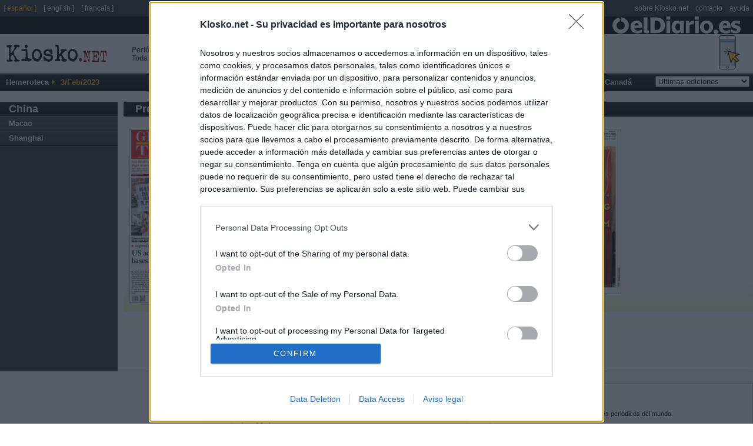

--- FILE ---
content_type: text/html
request_url: https://es.kiosko.net/cn/2023-02-03/general.html
body_size: 8704
content:
<!DOCTYPE html PUBLIC "-//W3C//DTD XHTML 1.0 Strict//EN" "http://www.w3.org/TR/xhtml1/DTD/xhtml1-strict.dtd">
<html  xmlns="http://www.w3.org/1999/xhtml" xml:lang="es" lang="es">
<head>
 <meta http-equiv="content-type" content="text/html; charset=utf-8" />
<meta name="robots" content="index, follow" />
 <title>Prensa de Información General, China. Periódicos de China. Edición de viernes, 3 de febrero de 2023. Kiosko.net</title>
 <meta name="og:title" content="Prensa de Información General, China. Periódicos de China. Edición de viernes, 3 de febrero de 2023. Kiosko.net" />
<link rel="dns-prefetch" href="//ajax.googleapis.com" />
<link rel="dns-prefetch" href="//img.kiosko.net" />
 <meta name="Description" content="Prensa de Información General, China. Periódicos de China. Edición de viernes, 3 de febrero de 2023. Actualidad del mundo, prensa económica, diarios deportivos, periódicos regionales y diarios locales. El kiosco visual de internet." />
 <meta name="og:description" content="Prensa de Información General, China. Periódicos de China. Edición de viernes, 3 de febrero de 2023. Actualidad del mundo, prensa económica, diarios deportivos, periódicos regionales y diarios locales. El kiosco visual de internet." />
 
<meta name="keywords" content="Diarios, diario, Periodicos, periodico, kiosko, kiosco, quiosco, Prensa Escrita, Prensa informacion general, diarios deportivos, prensa economica, Revistas" />
<meta name="og:image" content="/common/img/icon_medium.png" />
<meta name="twitter:card" content="summary" /><meta name="twitter:url" content="//www.kiosko.net/" /><meta name="twitter:site" content="@kiosko" />
<meta property="fb:admins" content="1819306511" /><meta property="fb:page_id" content="243510920909" />


 <meta name="viewport" content="width=device-width, initial-scale=1.0">
 <!-- meta http-equiv="refresh" content="3600" / -->

 <link rel="stylesheet" type="text/css" href="/theme/k2/css/kiosko2-I4M.css" />

<!-- InMobi Choice. Consent Manager Tag v3.0 (for TCF 2.2) -->
<script type="text/javascript" async=true>
(function() {
  var host = window.location.hostname;
  var element = document.createElement('script');
  var firstScript = document.getElementsByTagName('script')[0];
  var url = 'https://cmp.inmobi.com'
    .concat('/choice/', 'NzXq1YsBYT-Mq', '/', host, '/choice.js?tag_version=V3');
  var uspTries = 0;
  var uspTriesLimit = 3;
  element.async = true;
  element.type = 'text/javascript';
  element.src = url;

  firstScript.parentNode.insertBefore(element, firstScript);

  function makeStub() {
    var TCF_LOCATOR_NAME = '__tcfapiLocator';
    var queue = [];
    var win = window;
    var cmpFrame;

    function addFrame() {
      var doc = win.document;
      var otherCMP = !!(win.frames[TCF_LOCATOR_NAME]);

      if (!otherCMP) {
        if (doc.body) {
          var iframe = doc.createElement('iframe');

          iframe.style.cssText = 'display:none';
          iframe.name = TCF_LOCATOR_NAME;
          doc.body.appendChild(iframe);
        } else {
          setTimeout(addFrame, 5);
        }
      }
      return !otherCMP;
    }

    function tcfAPIHandler() {
      var gdprApplies;
      var args = arguments;

      if (!args.length) {
        return queue;
      } else if (args[0] === 'setGdprApplies') {
        if (
          args.length > 3 &&
          args[2] === 2 &&
          typeof args[3] === 'boolean'
        ) {
          gdprApplies = args[3];
          if (typeof args[2] === 'function') {
            args[2]('set', true);
          }
        }
      } else if (args[0] === 'ping') {
        var retr = {
          gdprApplies: gdprApplies,
          cmpLoaded: false,
          cmpStatus: 'stub'
        };

        if (typeof args[2] === 'function') {
          args[2](retr);
        }
      } else {
        if(args[0] === 'init' && typeof args[3] === 'object') {
          args[3] = Object.assign(args[3], { tag_version: 'V3' });
        }
        queue.push(args);
      }
    }

    function postMessageEventHandler(event) {
      var msgIsString = typeof event.data === 'string';
      var json = {};

      try {
        if (msgIsString) {
          json = JSON.parse(event.data);
        } else {
          json = event.data;
        }
      } catch (ignore) {}

      var payload = json.__tcfapiCall;

      if (payload) {
        window.__tcfapi(
          payload.command,
          payload.version,
          function(retValue, success) {
            var returnMsg = {
              __tcfapiReturn: {
                returnValue: retValue,
                success: success,
                callId: payload.callId
              }
            };
            if (msgIsString) {
              returnMsg = JSON.stringify(returnMsg);
            }
            if (event && event.source && event.source.postMessage) {
              event.source.postMessage(returnMsg, '*');
            }
          },
          payload.parameter
        );
      }
    }

    while (win) {
      try {
        if (win.frames[TCF_LOCATOR_NAME]) {
          cmpFrame = win;
          break;
        }
      } catch (ignore) {}

      if (win === window.top) {
        break;
      }
      win = win.parent;
    }
    if (!cmpFrame) {
      addFrame();
      win.__tcfapi = tcfAPIHandler;
      win.addEventListener('message', postMessageEventHandler, false);
    }
  };

  makeStub();

  function makeGppStub() {
    const CMP_ID = 10;
    const SUPPORTED_APIS = [
      '2:tcfeuv2',
      '6:uspv1',
      '7:usnatv1',
      '8:usca',
      '9:usvav1',
      '10:uscov1',
      '11:usutv1',
      '12:usctv1'
    ];

    window.__gpp_addFrame = function (n) {
      if (!window.frames[n]) {
        if (document.body) {
          var i = document.createElement("iframe");
          i.style.cssText = "display:none";
          i.name = n;
          document.body.appendChild(i);
        } else {
          window.setTimeout(window.__gpp_addFrame, 10, n);
        }
      }
    };
    window.__gpp_stub = function () {
      var b = arguments;
      __gpp.queue = __gpp.queue || [];
      __gpp.events = __gpp.events || [];

      if (!b.length || (b.length == 1 && b[0] == "queue")) {
        return __gpp.queue;
      }

      if (b.length == 1 && b[0] == "events") {
        return __gpp.events;
      }

      var cmd = b[0];
      var clb = b.length > 1 ? b[1] : null;
      var par = b.length > 2 ? b[2] : null;
      if (cmd === "ping") {
        clb(
          {
            gppVersion: "1.1", // must be “Version.Subversion”, current: “1.1”
            cmpStatus: "stub", // possible values: stub, loading, loaded, error
            cmpDisplayStatus: "hidden", // possible values: hidden, visible, disabled
            signalStatus: "not ready", // possible values: not ready, ready
            supportedAPIs: SUPPORTED_APIS, // list of supported APIs
            cmpId: CMP_ID, // IAB assigned CMP ID, may be 0 during stub/loading
            sectionList: [],
            applicableSections: [-1],
            gppString: "",
            parsedSections: {},
          },
          true
        );
      } else if (cmd === "addEventListener") {
        if (!("lastId" in __gpp)) {
          __gpp.lastId = 0;
        }
        __gpp.lastId++;
        var lnr = __gpp.lastId;
        __gpp.events.push({
          id: lnr,
          callback: clb,
          parameter: par,
        });
        clb(
          {
            eventName: "listenerRegistered",
            listenerId: lnr, // Registered ID of the listener
            data: true, // positive signal
            pingData: {
              gppVersion: "1.1", // must be “Version.Subversion”, current: “1.1”
              cmpStatus: "stub", // possible values: stub, loading, loaded, error
              cmpDisplayStatus: "hidden", // possible values: hidden, visible, disabled
              signalStatus: "not ready", // possible values: not ready, ready
              supportedAPIs: SUPPORTED_APIS, // list of supported APIs
              cmpId: CMP_ID, // list of supported APIs
              sectionList: [],
              applicableSections: [-1],
              gppString: "",
              parsedSections: {},
            },
          },
          true
        );
      } else if (cmd === "removeEventListener") {
        var success = false;
        for (var i = 0; i < __gpp.events.length; i++) {
          if (__gpp.events[i].id == par) {
            __gpp.events.splice(i, 1);
            success = true;
            break;
          }
        }
        clb(
          {
            eventName: "listenerRemoved",
            listenerId: par, // Registered ID of the listener
            data: success, // status info
            pingData: {
              gppVersion: "1.1", // must be “Version.Subversion”, current: “1.1”
              cmpStatus: "stub", // possible values: stub, loading, loaded, error
              cmpDisplayStatus: "hidden", // possible values: hidden, visible, disabled
              signalStatus: "not ready", // possible values: not ready, ready
              supportedAPIs: SUPPORTED_APIS, // list of supported APIs
              cmpId: CMP_ID, // CMP ID
              sectionList: [],
              applicableSections: [-1],
              gppString: "",
              parsedSections: {},
            },
          },
          true
        );
      } else if (cmd === "hasSection") {
        clb(false, true);
      } else if (cmd === "getSection" || cmd === "getField") {
        clb(null, true);
      }
      //queue all other commands
      else {
        __gpp.queue.push([].slice.apply(b));
      }
    };
    window.__gpp_msghandler = function (event) {
      var msgIsString = typeof event.data === "string";
      try {
        var json = msgIsString ? JSON.parse(event.data) : event.data;
      } catch (e) {
        var json = null;
      }
      if (typeof json === "object" && json !== null && "__gppCall" in json) {
        var i = json.__gppCall;
        window.__gpp(
          i.command,
          function (retValue, success) {
            var returnMsg = {
              __gppReturn: {
                returnValue: retValue,
                success: success,
                callId: i.callId,
              },
            };
            event.source.postMessage(msgIsString ? JSON.stringify(returnMsg) : returnMsg, "*");
          },
          "parameter" in i ? i.parameter : null,
          "version" in i ? i.version : "1.1"
        );
      }
    };
    if (!("__gpp" in window) || typeof window.__gpp !== "function") {
      window.__gpp = window.__gpp_stub;
      window.addEventListener("message", window.__gpp_msghandler, false);
      window.__gpp_addFrame("__gppLocator");
    }
  };

  makeGppStub();

  var uspStubFunction = function() {
    var arg = arguments;
    if (typeof window.__uspapi !== uspStubFunction) {
      setTimeout(function() {
        if (typeof window.__uspapi !== 'undefined') {
          window.__uspapi.apply(window.__uspapi, arg);
        }
      }, 500);
    }
  };

  var checkIfUspIsReady = function() {
    uspTries++;
    if (window.__uspapi === uspStubFunction && uspTries < uspTriesLimit) {
      console.warn('USP is not accessible');
    } else {
      clearInterval(uspInterval);
    }
  };

  if (typeof window.__uspapi === 'undefined') {
    window.__uspapi = uspStubFunction;
    var uspInterval = setInterval(checkIfUspIsReady, 6000);
  }
})();
</script>
<!-- End InMobi Choice. Consent Manager Tag v3.0 (for TCF 2.2) -->


<!--[if lt ie 7.]>
<link rel="stylesheet" type="text/css" media="screen, projection" href="/theme/k2/css/fix_ie.css" />
<![endif]-->

 <script type="text/javascript" src="//ajax.googleapis.com/ajax/libs/jquery/1.5/jquery.min.js"></script>
<link rel="canonical" href="https://es.kiosko.net/cn/2023-02-03/general.html" />

<script type="text/javascript" src="/common/js/klib-I4M.js"></script>

<script type="text/javascript" src="/js/lang.js"></script>

<script async src="https://securepubads.g.doubleclick.net/tag/js/gpt.js"></script>
<script type='text/javascript'>
  window.googletag = window.googletag || {cmd: []};

  googletag.cmd.push(function() {

 googletag.defineSlot('/1019099/home_right', [160, 600], 'div-gpt-ad-1464170281021-1')
     .setTargeting('country', ['cn']).setTargeting('subject',['general']).setTargeting('page',['section'])
        .addService(googletag.pubads());

    googletag.defineSlot('/1019099/top_big_banner', [[728,90],[970,90],[980,250],[970,250]], 'div-gpt-ad-1464170281021-0')
        .setTargeting('country', ['cn']).setTargeting('subject',['general']).setTargeting('page',['section'])
        .addService(googletag.pubads());
    googletag.defineSlot('/1019099/footer', [300, 250], 'div-gpt-ad-1464170281021-2')
        .setTargeting('country', ['cn']).setTargeting('subject',['general']).setTargeting('page',['section'])
        .addService(googletag.pubads());
    googletag.defineSlot('/1019099/bottom_float', [1, 1], 'div-gpt-ad-1536266418183-0')
        .setTargeting('country', ['cn']).setTargeting('subject',['general']).setTargeting('page',['section'])
        .addService(googletag.pubads());


    /* googletag.pubads().enableSyncRendering(); */
    /* googletag.pubads().collapseEmptyDivs(); */
    /* googletag.pubads().disableInitialLoad(); */
    googletag.pubads().set("page_url", "https://es.kiosko.net/cn/2023-02-03/general.html");
    googletag.enableServices();
  });
</script>

<!-- Google Analytics -->
<script>
(function(i,s,o,g,r,a,m){i['GoogleAnalyticsObject']=r;i[r]=i[r]||function(){
(i[r].q=i[r].q||[]).push(arguments)},i[r].l=1*new Date();a=s.createElement(o),
m=s.getElementsByTagName(o)[0];a.async=1;a.src=g;m.parentNode.insertBefore(a,m)
})(window,document,'script','//www.google-analytics.com/analytics.js','ga');
ga('create', 'UA-56707-4', 'auto');
ga('set', 'anonymizeIp', true);
ga('send', 'pageview');
</script>
<!-- End Google Analytics -->
</head>
<body id="inicio">

 <!-- cintillo eldiario.es -->
<script>
ga('create', 'UA-66957234-1', 'auto', {'name': 'edTracker'});
ga('edTracker.set', 'anonymizeIp', true);
ga('edTracker.send', 'pageview');
</script>
<style>
.cintillo {
    height: 30px; width: 100%;
    background-color: black;
    background-image: url('https://static.eldiario.es/eldiario/public/content/file/original/2020/0702/07/logoblanco-eldiario-es-02e055a.png');
    background-repeat: no-repeat; background-position: 98%; background-size: contain;
    margin-right: 30px; z-index: 300; margin-right: 50px;
    /*position: fixed;*/
}
img[id^=flx_ad_]{display:none;visibility:hidden;}
</style> 
<a href="https://eldiario.es"><div class="cintillo"></div></a> 
<div id="cabecera">
<!-- logo kiosko.net -->
  <h1><a href="/cn/" rev="index" class="punch">Peri&oacute;dicos de China <br /> Toda la prensa de hoy</a><a href="/" rev="index" class="logo" accesskey="0"> <span class="name">kiosko</span><span class="ext">.net</span></a></h1>
  <!-- fin logo kiosko.net -->
  <div id="goMobile"><a href="//m.kiosko.net/" onclick="setCkLang('');this.href+=location.pathname.substr(1);"><img src="//img.kiosko.net/img/button_mobile_web.png" /></a></div>
  <div class="advtopbb" id='div-gpt-ad-1464170281021-0'><script type='text/javascript'>
	googletag.cmd.push(function() { googletag.display('div-gpt-ad-1464170281021-0'); }); 
	</script><span style="display:none">'";</span></div>
  <div class="barraMenu clearfix">
	<ul>
		<li><span class="label">Hemeroteca</span></li>
		<li id="menuFecha">3/Feb/2023</li>	
	    
		<!-- li id="menuSuscribir"><a href="#" title="Suscribase a Kiosko" accesskey="5">Suscribete a KIOSKO</a></li -->
	</ul>

	<ul id="menu">


	<li><a href="/" accesskey="1">Inicio</a>

	
	</li>

	<li><a href="/afr/2023-02-03/" accesskey="2">&Aacute;frica</a>

	<ul class="submenu">
		<li><a href="/eg/2023-02-03/" title="Periodicos de Egipto">Egipto</a></li><li><a href="/ma/2023-02-03/" title="Periodicos de Marruecos">Marruecos</a></li><li><a href="/ng/2023-02-03/" title="Periodicos de Nigeria">Nigeria</a></li><li><a href="/za/2023-02-03/" title="Periodicos de Sud&aacute;frica">Sud&aacute;frica</a></li>
		</ul>
	</li>

	<li><a href="/asi/2023-02-03/" accesskey="3">Asia-Pac&iacute;fico</a>

	<ul class="submenu">
		<li><a href="/au/2023-02-03/" title="Periodicos de Australia">Australia</a></li><li><a href="/cn/2023-02-03/" title="Periodicos de China">China</a></li><li><a href="/asi/2023-02-03/geo/ae.html" title="Periodicos de Emiratos &Aacute;rabes">Emiratos &Aacute;rabes</a></li><li><a href="/asi/2023-02-03/geo/ph.html" title="Periodicos de Filipinas">Filipinas</a></li><li><a href="/in/2023-02-03/" title="Periodicos de India">India</a></li><li><a href="/ir/2023-02-03/" title="Periodicos de Ir&aacute;n">Ir&aacute;n</a></li><li><a href="/il/2023-02-03/" title="Periodicos de Israel">Israel</a></li><li><a href="/jp/2023-02-03/" title="Periodicos de Jap&oacute;n">Jap&oacute;n</a></li><li><a href="/nz/2023-02-03/" title="Periodicos de Nueva Zelanda">Nueva Zelanda</a></li>
		</ul>
	</li>

	<li><a href="/eur/2023-02-03/" accesskey="4">Europa</a>

	<ul class="submenu">
		<li><a href="/de/2023-02-03/" title="Periodicos de Alemania">Alemania</a></li><li><a href="/ad/2023-02-03/" title="Periodicos de Andorra">Andorra</a></li><li><a href="/be/2023-02-03/" title="Periodicos de B&eacute;lgica">B&eacute;lgica</a></li><li><a href="/hr/2023-02-03/" title="Periodicos de Croacia">Croacia</a></li><li><a href="/dk/2023-02-03/" title="Periodicos de Dinamarca">Dinamarca</a></li><li><a href="/es/2023-02-03/" title="Periodicos de Espa&ntilde;a">Espa&ntilde;a</a></li><li><a href="/fr/2023-02-03/" title="Periodicos de Francia">Francia</a></li><li><a href="/gr/2023-02-03/" title="Periodicos de Grecia">Grecia</a></li><li><a href="/ie/2023-02-03/" title="Periodicos de Irlanda">Irlanda</a></li><li><a href="/it/2023-02-03/" title="Periodicos de Italia">Italia</a></li><li><a href="/no/2023-02-03/" title="Periodicos de Noruega">Noruega</a></li><li><a href="/nl/2023-02-03/" title="Periodicos de Pa&iacute;ses Bajos">Pa&iacute;ses Bajos</a></li><li><a href="/pl/2023-02-03/" title="Periodicos de Polonia">Polonia</a></li><li><a href="/pt/2023-02-03/" title="Periodicos de Portugal">Portugal</a></li><li><a href="/uk/2023-02-03/" title="Periodicos de Reino Unido">Reino Unido</a></li><li><a href="/ru/2023-02-03/" title="Periodicos de Rusia">Rusia</a></li><li><a href="/se/2023-02-03/" title="Periodicos de Suecia">Suecia</a></li><li><a href="/ch/2023-02-03/" title="Periodicos de Suiza">Suiza</a></li><li><a href="/tr/2023-02-03/" title="Periodicos de Turqu&iacute;a">Turqu&iacute;a</a></li>
		</ul>
	</li>

	<li><a href="/iba/2023-02-03/" accesskey="5">Latinoam&eacute;rica</a>

	<ul class="submenu">
		<li><a href="/ar/2023-02-03/" title="Periodicos de Argentina">Argentina</a></li><li><a href="/bo/2023-02-03/" title="Periodicos de Bolivia">Bolivia</a></li><li><a href="/br/2023-02-03/" title="Periodicos de Brasil">Brasil</a></li><li><a href="/cl/2023-02-03/" title="Periodicos de Chile">Chile</a></li><li><a href="/co/2023-02-03/" title="Periodicos de Colombia">Colombia</a></li><li><a href="/cr/2023-02-03/" title="Periodicos de Costa Rica">Costa Rica</a></li><li><a href="/cu/2023-02-03/" title="Periodicos de Cuba">Cuba</a></li><li><a href="/ec/2023-02-03/" title="Periodicos de Ecuador">Ecuador</a></li><li><a href="/sv/2023-02-03/" title="Periodicos de El Salvador">El Salvador</a></li><li><a href="/gt/2023-02-03/" title="Periodicos de Guatemala">Guatemala</a></li><li><a href="/hn/2023-02-03/" title="Periodicos de Honduras">Honduras</a></li><li><a href="/mx/2023-02-03/" title="Periodicos de M&eacute;xico">M&eacute;xico</a></li><li><a href="/ni/2023-02-03/" title="Periodicos de Nicaragua">Nicaragua</a></li><li><a href="/pa/2023-02-03/" title="Periodicos de Panam&aacute;">Panam&aacute;</a></li><li><a href="/py/2023-02-03/" title="Periodicos de Paraguay">Paraguay</a></li><li><a href="/pe/2023-02-03/" title="Periodicos de Per&uacute;">Per&uacute;</a></li><li><a href="/pr/2023-02-03/" title="Periodicos de Puerto Rico">Puerto Rico</a></li><li><a href="/do/2023-02-03/" title="Periodicos de R. Dominicana">R. Dominicana</a></li><li><a href="/uy/2023-02-03/" title="Periodicos de Uruguay">Uruguay</a></li><li><a href="/ve/2023-02-03/" title="Periodicos de Venezuela">Venezuela</a></li>
		</ul>
	</li>

	<li><a href="/us/2023-02-03/" accesskey="6">USA</a>

	<ul class="submenu">
		<li><a href="/us/2023-02-03/geo/Alabama.html" title="Periodicos de Alabama">Alabama</a></li><li><a href="/us/2023-02-03/geo/Arizona.html" title="Periodicos de Arizona">Arizona</a></li><li><a href="/us/2023-02-03/geo/California.html" title="Periodicos de California">California</a></li><li><a href="/us/2023-02-03/geo/Colorado.html" title="Periodicos de Colorado">Colorado</a></li><li><a href="/us/2023-02-03/geo/Florida.html" title="Periodicos de Florida">Florida</a></li><li><a href="/us/2023-02-03/geo/Georgia.html" title="Periodicos de Georgia">Georgia</a></li><li><a href="/us/2023-02-03/geo/Illinois.html" title="Periodicos de Illinois">Illinois</a></li><li><a href="/us/2023-02-03/geo/Indiana.html" title="Periodicos de Indiana">Indiana</a></li><li><a href="/us/2023-02-03/geo/Maryland.html" title="Periodicos de Maryland">Maryland</a></li><li><a href="/us/2023-02-03/geo/Massachusetts.html" title="Periodicos de Massachusetts">Massachusetts</a></li><li><a href="/us/2023-02-03/geo/Michigan.html" title="Periodicos de Michigan">Michigan</a></li><li><a href="/us/2023-02-03/geo/Minnesota.html" title="Periodicos de Minnesota">Minnesota</a></li><li><a href="/us/2023-02-03/geo/Missouri.html" title="Periodicos de Missouri">Missouri</a></li><li><a href="/us/2023-02-03/geo/New_Jersey.html" title="Periodicos de Nueva Jersey">Nueva Jersey</a></li><li><a href="/us/2023-02-03/geo/New_York.html" title="Periodicos de Nueva York">Nueva York</a></li><li><a href="/us/2023-02-03/geo/Ohio.html" title="Periodicos de Ohio">Ohio</a></li><li><a href="/us/2023-02-03/geo/Oregon.html" title="Periodicos de Oreg&oacute;n">Oreg&oacute;n</a></li><li><a href="/us/2023-02-03/geo/Pensilvania.html" title="Periodicos de Pensilvania">Pensilvania</a></li><li><a href="/us/2023-02-03/geo/Texas.html" title="Periodicos de Texas">Texas</a></li><li><a href="/us/2023-02-03/geo/Washington.html" title="Periodicos de Washington">Washington</a></li><li><a href="/us/2023-02-03/geo/Washington_DC.html" title="Periodicos de Washington D.C.">Washington D.C.</a></li>
		</ul>
	</li>

	<li><a href="/ca/2023-02-03/" accesskey="7">Canad&aacute;</a>

	<ul class="submenu">
		<li><a href="/ca/2023-02-03/geo/British_Columbia.html" title="Periodicos de Columbia Brit&aacute;nica">Columbia Brit&aacute;nica</a></li><li><a href="/ca/2023-02-03/geo/Manitoba.html" title="Periodicos de Manitoba">Manitoba</a></li><li><a href="/ca/2023-02-03/geo/Ontario.html" title="Periodicos de Ontario">Ontario</a></li><li><a href="/ca/2023-02-03/geo/Quebec.html" title="Periodicos de Quebec">Quebec</a></li>
		</ul>
	</li>
	<li class="diasAnteriores">
		<form id="hemer" method="get" action="#" onsubmit="return false;">
			<fieldset>
			<select name="dia" onchange="if (changeDate(this.value,'cn','general','section')) _gaq.push(['_trackEvent','changeDate','cn/section/general/'+this.value]);return false">
				<option value="-">Ultimas ediciones</option>
			</select>
			</fieldset>
		</form>
	</li>
	</ul>
  </div><!-- /.barraMenu -->

  <!--div id="miniadv"><a href="https://itunes.apple.com/app/id875275263?mt=8" target="itunes"><img src="//img.kiosko.net/adv/ios/minibanner_es.jpg" alt="Kiosko.net for iPhone at AppStore"></a></div -->

</div>
<div id="content" class="conAux">

  <div class="auxCol">
	<div class="co"><strong><a href="/cn/2023-02-03/" title="Periodicos de China">China</a></strong></div>
	
	<ul>
		<li class="reg"><a href="/cn/2023-02-03/geo/Macao.html" title="Periodicos de Macao">Macao</a></li>
		
	
		<li class="reg"><a href="/cn/2023-02-03/geo/Shanghai.html" title="Periodicos de Shanghai">Shanghai</a></li>
		
	</ul>
	
  </div><!-- /auxCol -->


 <div class="expo">
  
  <div class="titPpal">
  	<h2><a href="/cn/2023-02-03/general.html" title="Periodicos de general">Prensa de Informaci&oacute;n General</a></h2>
	<ul></ul>
  </div><!-- /titPpal -->
  <div class="noline">
	<ul class="els3">
	
	
			<li><a class="thcover" href="/cn/2023-02-03/np/cn_global_times.html"><img src="//img.kiosko.net/2023/02/03/cn/cn_global_times.200.jpg" alt="The Global Times" width="200" /></a></li>
	
	
	
			<li><a class="thcover" href="/cn/2023-02-03/np/china_daily.html"><img src="//img.kiosko.net/2023/02/03/cn/china_daily.200.jpg" alt="China Daily" width="200" /></a></li>
	
	
	
			<li><a class="thcover" href="/cn/2023-02-03/np/shanghai_daily.html"><img src="//img.kiosko.net/2023/02/03/cn/shanghai_daily.200.jpg" alt="Shanghai Daily" width="200" /></a></li>
	
	
	</ul>
  </div><!-- /line -->
 </div><!-- /expo -->

<div id="pie" class="i2">
  <div class="publicidad" id='div-gpt-ad-1464170281021-2'><script type='text/javascript'>
googletag.cmd.push(function() { googletag.display('div-gpt-ad-1464170281021-2'); });
</script><span style="display:none">'";</span></div>

	<div class="cajaPie" id="rss_eldiario">
		
		<div><!-- RSS -->
<style>
#pie {
  display: flex;
}
.cajaPie {
  flex: 1;
}
.i2 .cajaPie, .i3 .cajaPie {
  height: auto;
}
.cajaPie ul.grouper {
    padding: 0;
}
</style>
<style>
.grouper {
  margin-bottom: 14px;
  padding-left: 0;
  list-style-type: none;
  border: 0 transparent;
}

.rss-title {
  font: normal 600 15px/1.27 Encode Sans,Verdana;
  color: #fff;
  background-color: black;
  width: 100%;
  padding: 2px 0 4px 0;
  margin-bottom: 10px;
}

.rss-title .rss-logo {
  float: right;
  height: 14px;
  margin: 4px 10px 0 0;
}

.grouper .post {
  margin-bottom: 10px;
  background-color: #f2f0f0;
  width: 100%;
}

.post-title {
  flex: 1 1 0%;
  padding: 10px;
  margin-bottom: 0;
  font: normal 500 14px/1.29 Encode Sans,Verdana;
  color: #4a4a4a;
}

.post-title a {
  display: -webkit-box;
  -webkit-line-clamp: 3;
  -webkit-box-orient: vertical;
  overflow: hidden;
  text-overflow: ellipsis;
  max-height: 54px;
}
</style>
<div class="rss-block"><div class="rss-title"> &nbsp; &Uacute;ltimas noticias &nbsp; <img src="https://static.eldiario.es/eldiario/public/content/file/original/2020/0702/07/logoblanco-eldiario-es-02e055a.png" height="14" class="rss-logo" /></div>
<ul class="grouper">
	<li class="post">
		<p class="post-title"><a href="https://www.eldiario.es/internacional/tumbar-gobierno-cubano-nuevo-objetivo-trump-despues-haber-derrocado-maduro_1_12953089.html" class="post-anchor">Tumbar al Gobierno cubano: el nuevo objetivo de Trump después de haber secuestrado a Maduro</a></p>
	</li>
	<li class="post">
		<p class="post-title"><a href="https://www.eldiario.es/internacional/nuevos-archivos-epstein-evidencian-red-relaciones-depredador-sexual-poderosos-ricos-famosos_1_12953267.html" class="post-anchor">Los nuevos archivos de Epstein evidencian la red de relaciones del depredador sexual con poderosos, ricos y famosos</a></p>
	</li>
	<li class="post">
		<p class="post-title"><a href="https://www.eldiario.es/internacional/director-documental-melania-aparece-fotografias-archivos-esptein_1_12954163.html" class="post-anchor">El director del documental sobre Melania aparece en varias fotografías de los archivos de Epstein</a></p>
	</li>
	<li class="post">
		<p class="post-title"><a href="https://www.eldiario.es/internacional/trump-anuncia-agentes-federales-no-intervendran-protestas-ciudades-democratas-ice-salvo-pidan_1_12953273.html" class="post-anchor">Trump anuncia que los agentes federales no intervendrán en protestas de ciudades demócratas contra el ICE salvo que lo pidan</a></p>
	</li>
	<li class="post">
		<p class="post-title"><a href="https://www.eldiario.es/internacional/nueva-estrategia-geopolitica-trump-empuja-ue-realidad-ejercito-europeo_1_12950685.html" class="post-anchor">La nueva estrategia geopolítica de Trump empuja a la UE a hacer realidad el Ejército europeo</a></p>
	</li>
	<li class="post">
		<p class="post-title"><a href="https://www.eldiario.es/politica/hector-miguel-elena-reines-violencia-explicita-ultraderechista-silencia-comunicadores-izquierda_1_12949068.html" class="post-anchor">Héctor de Miguel y Elena Reinés: la violencia explícita ultraderechista que silencia a comunicadores de izquierda</a></p>
	</li>
</ul>
</div>

</div>
	</div>

	<div class="cajaPie" id="about_kiosko">
		<span class="tit">Sobre Kiosko.net</span>
		<div><p><span style="color:#800000;">Kiosko.net</span> es la puerta de entrada a los periódicos del mundo.</p>
<p>Navega por las portadas de los periódicos del mundo: los periódicos de tu ciudad, de tu país o del otro extremo del mundo.</p>
<span class="tit">S&iacute;guenos</span>
<div style="padding: 6px 10px;">
<div style="display: inline; padding: 2px;"><!-- facebook -->
<a href="https://www.facebook.com/kiosko.net/" target="_blank"><img src="//img.kiosko.net/img/button_facebook.png" width="48" height="48"></a>
</div>
<div style="display: inline; padding: 2px;"><!-- twitter -->
<a href="//twitter.com/kiosko" class="twitter-follow-button" data-show-count="false" data-lang="es" data-show-screen-name="false" target="_blank"><img src="//img.kiosko.net/img/button_twitter.png" width="48" height="48"></a>
</div>

</div></div>
	</div>

</div>
</div><!-- /content -->

<div id="topMenu">
 <ul class="lang"><!--li>< h3>Idioma</ h3></li-->
 <li><span>[ espa&ntilde;ol ]</span></li> 
 <li><a href="//en.kiosko.net/" rel="nofollow translation" onclick="_gaq.push(['_trackEvent','changeLang','es-en']);this.href+=location.pathname.substr(1);">[ english ]</a></li>

 <li><a href="//fr.kiosko.net/" rel="nofollow translation" onclick="_gaq.push(['_trackEvent','changeLang','es-fr']);this.href+=location.pathname.substr(1);">[ fran&ccedil;ais ]</a></li>

  </ul>
  <ul>
	<li><a href="/about/about_us.html" rel="nofollow">sobre Kiosko.net</a></li>
	<li><a href="/contact/contact.html" rel="nofollow">contacto</a></li>
	<li><a href="/help/faq.html" rel="nofollow">ayuda</a></li>
  </ul>
</div>


<div class="bottomPie">
	<ul>
		<li>&copy; Kiosko.net</li>
		<li><a href="/about/terms_conditions.html">Aviso Legal</a></li>
                <li><a style="cursor:pointer;" onclick="__tcfapi( 'displayConsentUi', 2, function(){} ); ">Privacidad y Cookies</a></li>
                <li><div id="choice-footer-msg"></div></li>
	</ul>
	<p class="ttt">Dise&ntilde;o de <a href="https://www.trestristestigres.com/" title="Dise&ntilde;ado por Tres Tristes Tigres">Tres Tristes Tigres</a></p>
</div>
<!-- /1019099/bottom_float -->
<div id='div-gpt-ad-1536266418183-0' style='height:1px; width:1px;'><script>
googletag.cmd.push(function() { googletag.display('div-gpt-ad-1536266418183-0'); });
</script></div>


</body>
<script type="text/javascript">
var TODAY="3/Feb/2023"
var PUBDATE="2023-02-03"
hnews="";
$(document).ready(function(){
 $("#menu").superfish();
 $.get("/common/api/js/publish.js",updateDate);
});
</script>
<!-- bottom -->



</html>



--- FILE ---
content_type: text/html; charset=utf-8
request_url: https://www.google.com/recaptcha/api2/aframe
body_size: 266
content:
<!DOCTYPE HTML><html><head><meta http-equiv="content-type" content="text/html; charset=UTF-8"></head><body><script nonce="KuofLSSUaXrLjatcIUn8HA">/** Anti-fraud and anti-abuse applications only. See google.com/recaptcha */ try{var clients={'sodar':'https://pagead2.googlesyndication.com/pagead/sodar?'};window.addEventListener("message",function(a){try{if(a.source===window.parent){var b=JSON.parse(a.data);var c=clients[b['id']];if(c){var d=document.createElement('img');d.src=c+b['params']+'&rc='+(localStorage.getItem("rc::a")?sessionStorage.getItem("rc::b"):"");window.document.body.appendChild(d);sessionStorage.setItem("rc::e",parseInt(sessionStorage.getItem("rc::e")||0)+1);localStorage.setItem("rc::h",'1769975141714');}}}catch(b){}});window.parent.postMessage("_grecaptcha_ready", "*");}catch(b){}</script></body></html>